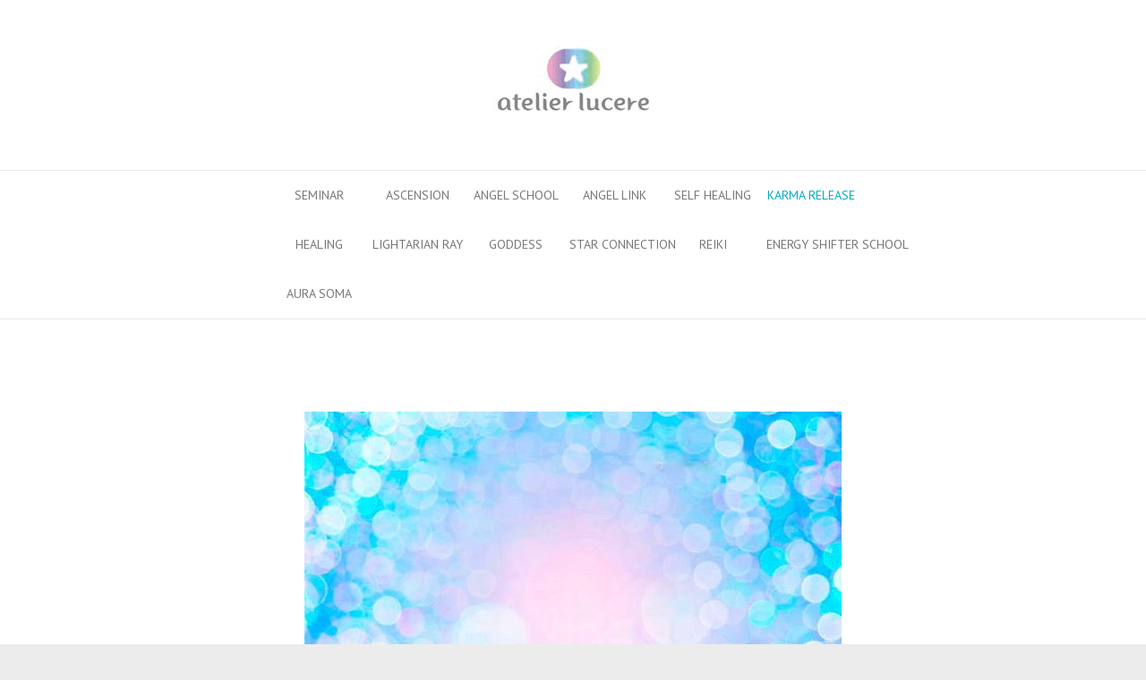

--- FILE ---
content_type: text/html; charset=UTF-8
request_url: https://atelierlucere.jp/kasystem/
body_size: 13978
content:

<!DOCTYPE html>
<html dir="ltr" lang="ja" prefix="og: https://ogp.me/ns#">
<head>

		<meta charset="UTF-8" />
	<meta name="viewport" content="width=device-width">
	<link rel="profile" href="http://gmpg.org/xfn/11" />
	<link rel="pingback" href="https://atelierlucere.jp/wordpress/xmlrpc.php" />	
<title>Karma Release - アトリエ☆ルシェーレ</title>

		<!-- All in One SEO 4.9.3 - aioseo.com -->
	<meta name="description" content="全カルマ解除、カーシステム、神聖幾何学ワーク、Ka-Systm 全カルマ解除・神聖幾何学ワーク 神聖幾何学を使" />
	<meta name="robots" content="max-image-preview:large" />
	<meta name="google-site-verification" content="g-6T8tlnzM776GQXPfEwkE_WCHkRt9fTv5KnzYcsL9U" />
	<link rel="canonical" href="https://atelierlucere.jp/kasystem/" />
	<meta name="generator" content="All in One SEO (AIOSEO) 4.9.3" />
		<meta property="og:locale" content="ja_JP" />
		<meta property="og:site_name" content="アトリエ☆ルシェーレ - アトリエ☆ルシェーレは東京千代田区の、アセンション＆ヒーリングスクール。一人一人が本来の光で輝けるよう、さくらおかそのえがサポートいたします。どのセッションが迷われた場合、下記お問い合わせフォームよりご相談ください。" />
		<meta property="og:type" content="article" />
		<meta property="og:title" content="Karma Release - アトリエ☆ルシェーレ" />
		<meta property="og:description" content="全カルマ解除、カーシステム、神聖幾何学ワーク、Ka-Systm 全カルマ解除・神聖幾何学ワーク 神聖幾何学を使" />
		<meta property="og:url" content="https://atelierlucere.jp/kasystem/" />
		<meta property="article:published_time" content="2018-04-04T07:29:22+00:00" />
		<meta property="article:modified_time" content="2026-01-07T00:52:19+00:00" />
		<meta name="twitter:card" content="summary_large_image" />
		<meta name="twitter:title" content="Karma Release - アトリエ☆ルシェーレ" />
		<meta name="twitter:description" content="全カルマ解除、カーシステム、神聖幾何学ワーク、Ka-Systm 全カルマ解除・神聖幾何学ワーク 神聖幾何学を使" />
		<script type="application/ld+json" class="aioseo-schema">
			{"@context":"https:\/\/schema.org","@graph":[{"@type":"BreadcrumbList","@id":"https:\/\/atelierlucere.jp\/kasystem\/#breadcrumblist","itemListElement":[{"@type":"ListItem","@id":"https:\/\/atelierlucere.jp#listItem","position":1,"name":"\u30db\u30fc\u30e0","item":"https:\/\/atelierlucere.jp","nextItem":{"@type":"ListItem","@id":"https:\/\/atelierlucere.jp\/kasystem\/#listItem","name":"Karma Release"}},{"@type":"ListItem","@id":"https:\/\/atelierlucere.jp\/kasystem\/#listItem","position":2,"name":"Karma Release","previousItem":{"@type":"ListItem","@id":"https:\/\/atelierlucere.jp#listItem","name":"\u30db\u30fc\u30e0"}}]},{"@type":"Organization","@id":"https:\/\/atelierlucere.jp\/#organization","name":"\u30a2\u30c8\u30ea\u30a8\u2606\u30eb\u30b7\u30a7\u30fc\u30ec","description":"\u30a2\u30c8\u30ea\u30a8\u2606\u30eb\u30b7\u30a7\u30fc\u30ec\u306f\u6771\u4eac\u5343\u4ee3\u7530\u533a\u306e\u3001\u30a2\u30bb\u30f3\u30b7\u30e7\u30f3\uff06\u30d2\u30fc\u30ea\u30f3\u30b0\u30b9\u30af\u30fc\u30eb\u3002\u4e00\u4eba\u4e00\u4eba\u304c\u672c\u6765\u306e\u5149\u3067\u8f1d\u3051\u308b\u3088\u3046\u3001\u3055\u304f\u3089\u304a\u304b\u305d\u306e\u3048\u304c\u30b5\u30dd\u30fc\u30c8\u3044\u305f\u3057\u307e\u3059\u3002\u3069\u306e\u30bb\u30c3\u30b7\u30e7\u30f3\u304c\u8ff7\u308f\u308c\u305f\u5834\u5408\u3001\u4e0b\u8a18\u304a\u554f\u3044\u5408\u308f\u305b\u30d5\u30a9\u30fc\u30e0\u3088\u308a\u3054\u76f8\u8ac7\u304f\u3060\u3055\u3044\u3002","url":"https:\/\/atelierlucere.jp\/"},{"@type":"WebPage","@id":"https:\/\/atelierlucere.jp\/kasystem\/#webpage","url":"https:\/\/atelierlucere.jp\/kasystem\/","name":"Karma Release - \u30a2\u30c8\u30ea\u30a8\u2606\u30eb\u30b7\u30a7\u30fc\u30ec","description":"\u5168\u30ab\u30eb\u30de\u89e3\u9664\u3001\u30ab\u30fc\u30b7\u30b9\u30c6\u30e0\u3001\u795e\u8056\u5e7e\u4f55\u5b66\u30ef\u30fc\u30af\u3001Ka-Systm \u5168\u30ab\u30eb\u30de\u89e3\u9664\u30fb\u795e\u8056\u5e7e\u4f55\u5b66\u30ef\u30fc\u30af \u795e\u8056\u5e7e\u4f55\u5b66\u3092\u4f7f","inLanguage":"ja","isPartOf":{"@id":"https:\/\/atelierlucere.jp\/#website"},"breadcrumb":{"@id":"https:\/\/atelierlucere.jp\/kasystem\/#breadcrumblist"},"image":{"@type":"ImageObject","url":"https:\/\/atelierlucere.jp\/wordpress\/wp-content\/uploads\/2018\/04\/kasystem.jpg","@id":"https:\/\/atelierlucere.jp\/kasystem\/#mainImage","width":600,"height":413},"primaryImageOfPage":{"@id":"https:\/\/atelierlucere.jp\/kasystem\/#mainImage"},"datePublished":"2018-04-04T16:29:22+09:00","dateModified":"2026-01-07T09:52:19+09:00"},{"@type":"WebSite","@id":"https:\/\/atelierlucere.jp\/#website","url":"https:\/\/atelierlucere.jp\/","name":"\u30a2\u30c8\u30ea\u30a8\u2606\u30eb\u30b7\u30a7\u30fc\u30ec","description":"\u30a2\u30c8\u30ea\u30a8\u2606\u30eb\u30b7\u30a7\u30fc\u30ec\u306f\u6771\u4eac\u5343\u4ee3\u7530\u533a\u306e\u3001\u30a2\u30bb\u30f3\u30b7\u30e7\u30f3\uff06\u30d2\u30fc\u30ea\u30f3\u30b0\u30b9\u30af\u30fc\u30eb\u3002\u4e00\u4eba\u4e00\u4eba\u304c\u672c\u6765\u306e\u5149\u3067\u8f1d\u3051\u308b\u3088\u3046\u3001\u3055\u304f\u3089\u304a\u304b\u305d\u306e\u3048\u304c\u30b5\u30dd\u30fc\u30c8\u3044\u305f\u3057\u307e\u3059\u3002\u3069\u306e\u30bb\u30c3\u30b7\u30e7\u30f3\u304c\u8ff7\u308f\u308c\u305f\u5834\u5408\u3001\u4e0b\u8a18\u304a\u554f\u3044\u5408\u308f\u305b\u30d5\u30a9\u30fc\u30e0\u3088\u308a\u3054\u76f8\u8ac7\u304f\u3060\u3055\u3044\u3002","inLanguage":"ja","publisher":{"@id":"https:\/\/atelierlucere.jp\/#organization"}}]}
		</script>
		<!-- All in One SEO -->

<link rel='dns-prefetch' href='//fonts.googleapis.com' />
<link rel="alternate" type="application/rss+xml" title="アトリエ☆ルシェーレ &raquo; フィード" href="https://atelierlucere.jp/feed/" />
<link rel="alternate" type="application/rss+xml" title="アトリエ☆ルシェーレ &raquo; コメントフィード" href="https://atelierlucere.jp/comments/feed/" />
<link rel="alternate" title="oEmbed (JSON)" type="application/json+oembed" href="https://atelierlucere.jp/wp-json/oembed/1.0/embed?url=https%3A%2F%2Fatelierlucere.jp%2Fkasystem%2F" />
<link rel="alternate" title="oEmbed (XML)" type="text/xml+oembed" href="https://atelierlucere.jp/wp-json/oembed/1.0/embed?url=https%3A%2F%2Fatelierlucere.jp%2Fkasystem%2F&#038;format=xml" />
<style id='wp-img-auto-sizes-contain-inline-css' type='text/css'>
img:is([sizes=auto i],[sizes^="auto," i]){contain-intrinsic-size:3000px 1500px}
/*# sourceURL=wp-img-auto-sizes-contain-inline-css */
</style>
<style id='wp-emoji-styles-inline-css' type='text/css'>

	img.wp-smiley, img.emoji {
		display: inline !important;
		border: none !important;
		box-shadow: none !important;
		height: 1em !important;
		width: 1em !important;
		margin: 0 0.07em !important;
		vertical-align: -0.1em !important;
		background: none !important;
		padding: 0 !important;
	}
/*# sourceURL=wp-emoji-styles-inline-css */
</style>
<style id='wp-block-library-inline-css' type='text/css'>
:root{--wp-block-synced-color:#7a00df;--wp-block-synced-color--rgb:122,0,223;--wp-bound-block-color:var(--wp-block-synced-color);--wp-editor-canvas-background:#ddd;--wp-admin-theme-color:#007cba;--wp-admin-theme-color--rgb:0,124,186;--wp-admin-theme-color-darker-10:#006ba1;--wp-admin-theme-color-darker-10--rgb:0,107,160.5;--wp-admin-theme-color-darker-20:#005a87;--wp-admin-theme-color-darker-20--rgb:0,90,135;--wp-admin-border-width-focus:2px}@media (min-resolution:192dpi){:root{--wp-admin-border-width-focus:1.5px}}.wp-element-button{cursor:pointer}:root .has-very-light-gray-background-color{background-color:#eee}:root .has-very-dark-gray-background-color{background-color:#313131}:root .has-very-light-gray-color{color:#eee}:root .has-very-dark-gray-color{color:#313131}:root .has-vivid-green-cyan-to-vivid-cyan-blue-gradient-background{background:linear-gradient(135deg,#00d084,#0693e3)}:root .has-purple-crush-gradient-background{background:linear-gradient(135deg,#34e2e4,#4721fb 50%,#ab1dfe)}:root .has-hazy-dawn-gradient-background{background:linear-gradient(135deg,#faaca8,#dad0ec)}:root .has-subdued-olive-gradient-background{background:linear-gradient(135deg,#fafae1,#67a671)}:root .has-atomic-cream-gradient-background{background:linear-gradient(135deg,#fdd79a,#004a59)}:root .has-nightshade-gradient-background{background:linear-gradient(135deg,#330968,#31cdcf)}:root .has-midnight-gradient-background{background:linear-gradient(135deg,#020381,#2874fc)}:root{--wp--preset--font-size--normal:16px;--wp--preset--font-size--huge:42px}.has-regular-font-size{font-size:1em}.has-larger-font-size{font-size:2.625em}.has-normal-font-size{font-size:var(--wp--preset--font-size--normal)}.has-huge-font-size{font-size:var(--wp--preset--font-size--huge)}.has-text-align-center{text-align:center}.has-text-align-left{text-align:left}.has-text-align-right{text-align:right}.has-fit-text{white-space:nowrap!important}#end-resizable-editor-section{display:none}.aligncenter{clear:both}.items-justified-left{justify-content:flex-start}.items-justified-center{justify-content:center}.items-justified-right{justify-content:flex-end}.items-justified-space-between{justify-content:space-between}.screen-reader-text{border:0;clip-path:inset(50%);height:1px;margin:-1px;overflow:hidden;padding:0;position:absolute;width:1px;word-wrap:normal!important}.screen-reader-text:focus{background-color:#ddd;clip-path:none;color:#444;display:block;font-size:1em;height:auto;left:5px;line-height:normal;padding:15px 23px 14px;text-decoration:none;top:5px;width:auto;z-index:100000}html :where(.has-border-color){border-style:solid}html :where([style*=border-top-color]){border-top-style:solid}html :where([style*=border-right-color]){border-right-style:solid}html :where([style*=border-bottom-color]){border-bottom-style:solid}html :where([style*=border-left-color]){border-left-style:solid}html :where([style*=border-width]){border-style:solid}html :where([style*=border-top-width]){border-top-style:solid}html :where([style*=border-right-width]){border-right-style:solid}html :where([style*=border-bottom-width]){border-bottom-style:solid}html :where([style*=border-left-width]){border-left-style:solid}html :where(img[class*=wp-image-]){height:auto;max-width:100%}:where(figure){margin:0 0 1em}html :where(.is-position-sticky){--wp-admin--admin-bar--position-offset:var(--wp-admin--admin-bar--height,0px)}@media screen and (max-width:600px){html :where(.is-position-sticky){--wp-admin--admin-bar--position-offset:0px}}

/*# sourceURL=wp-block-library-inline-css */
</style><style id='global-styles-inline-css' type='text/css'>
:root{--wp--preset--aspect-ratio--square: 1;--wp--preset--aspect-ratio--4-3: 4/3;--wp--preset--aspect-ratio--3-4: 3/4;--wp--preset--aspect-ratio--3-2: 3/2;--wp--preset--aspect-ratio--2-3: 2/3;--wp--preset--aspect-ratio--16-9: 16/9;--wp--preset--aspect-ratio--9-16: 9/16;--wp--preset--color--black: #000000;--wp--preset--color--cyan-bluish-gray: #abb8c3;--wp--preset--color--white: #ffffff;--wp--preset--color--pale-pink: #f78da7;--wp--preset--color--vivid-red: #cf2e2e;--wp--preset--color--luminous-vivid-orange: #ff6900;--wp--preset--color--luminous-vivid-amber: #fcb900;--wp--preset--color--light-green-cyan: #7bdcb5;--wp--preset--color--vivid-green-cyan: #00d084;--wp--preset--color--pale-cyan-blue: #8ed1fc;--wp--preset--color--vivid-cyan-blue: #0693e3;--wp--preset--color--vivid-purple: #9b51e0;--wp--preset--gradient--vivid-cyan-blue-to-vivid-purple: linear-gradient(135deg,rgb(6,147,227) 0%,rgb(155,81,224) 100%);--wp--preset--gradient--light-green-cyan-to-vivid-green-cyan: linear-gradient(135deg,rgb(122,220,180) 0%,rgb(0,208,130) 100%);--wp--preset--gradient--luminous-vivid-amber-to-luminous-vivid-orange: linear-gradient(135deg,rgb(252,185,0) 0%,rgb(255,105,0) 100%);--wp--preset--gradient--luminous-vivid-orange-to-vivid-red: linear-gradient(135deg,rgb(255,105,0) 0%,rgb(207,46,46) 100%);--wp--preset--gradient--very-light-gray-to-cyan-bluish-gray: linear-gradient(135deg,rgb(238,238,238) 0%,rgb(169,184,195) 100%);--wp--preset--gradient--cool-to-warm-spectrum: linear-gradient(135deg,rgb(74,234,220) 0%,rgb(151,120,209) 20%,rgb(207,42,186) 40%,rgb(238,44,130) 60%,rgb(251,105,98) 80%,rgb(254,248,76) 100%);--wp--preset--gradient--blush-light-purple: linear-gradient(135deg,rgb(255,206,236) 0%,rgb(152,150,240) 100%);--wp--preset--gradient--blush-bordeaux: linear-gradient(135deg,rgb(254,205,165) 0%,rgb(254,45,45) 50%,rgb(107,0,62) 100%);--wp--preset--gradient--luminous-dusk: linear-gradient(135deg,rgb(255,203,112) 0%,rgb(199,81,192) 50%,rgb(65,88,208) 100%);--wp--preset--gradient--pale-ocean: linear-gradient(135deg,rgb(255,245,203) 0%,rgb(182,227,212) 50%,rgb(51,167,181) 100%);--wp--preset--gradient--electric-grass: linear-gradient(135deg,rgb(202,248,128) 0%,rgb(113,206,126) 100%);--wp--preset--gradient--midnight: linear-gradient(135deg,rgb(2,3,129) 0%,rgb(40,116,252) 100%);--wp--preset--font-size--small: 13px;--wp--preset--font-size--medium: 20px;--wp--preset--font-size--large: 36px;--wp--preset--font-size--x-large: 42px;--wp--preset--spacing--20: 0.44rem;--wp--preset--spacing--30: 0.67rem;--wp--preset--spacing--40: 1rem;--wp--preset--spacing--50: 1.5rem;--wp--preset--spacing--60: 2.25rem;--wp--preset--spacing--70: 3.38rem;--wp--preset--spacing--80: 5.06rem;--wp--preset--shadow--natural: 6px 6px 9px rgba(0, 0, 0, 0.2);--wp--preset--shadow--deep: 12px 12px 50px rgba(0, 0, 0, 0.4);--wp--preset--shadow--sharp: 6px 6px 0px rgba(0, 0, 0, 0.2);--wp--preset--shadow--outlined: 6px 6px 0px -3px rgb(255, 255, 255), 6px 6px rgb(0, 0, 0);--wp--preset--shadow--crisp: 6px 6px 0px rgb(0, 0, 0);}:where(.is-layout-flex){gap: 0.5em;}:where(.is-layout-grid){gap: 0.5em;}body .is-layout-flex{display: flex;}.is-layout-flex{flex-wrap: wrap;align-items: center;}.is-layout-flex > :is(*, div){margin: 0;}body .is-layout-grid{display: grid;}.is-layout-grid > :is(*, div){margin: 0;}:where(.wp-block-columns.is-layout-flex){gap: 2em;}:where(.wp-block-columns.is-layout-grid){gap: 2em;}:where(.wp-block-post-template.is-layout-flex){gap: 1.25em;}:where(.wp-block-post-template.is-layout-grid){gap: 1.25em;}.has-black-color{color: var(--wp--preset--color--black) !important;}.has-cyan-bluish-gray-color{color: var(--wp--preset--color--cyan-bluish-gray) !important;}.has-white-color{color: var(--wp--preset--color--white) !important;}.has-pale-pink-color{color: var(--wp--preset--color--pale-pink) !important;}.has-vivid-red-color{color: var(--wp--preset--color--vivid-red) !important;}.has-luminous-vivid-orange-color{color: var(--wp--preset--color--luminous-vivid-orange) !important;}.has-luminous-vivid-amber-color{color: var(--wp--preset--color--luminous-vivid-amber) !important;}.has-light-green-cyan-color{color: var(--wp--preset--color--light-green-cyan) !important;}.has-vivid-green-cyan-color{color: var(--wp--preset--color--vivid-green-cyan) !important;}.has-pale-cyan-blue-color{color: var(--wp--preset--color--pale-cyan-blue) !important;}.has-vivid-cyan-blue-color{color: var(--wp--preset--color--vivid-cyan-blue) !important;}.has-vivid-purple-color{color: var(--wp--preset--color--vivid-purple) !important;}.has-black-background-color{background-color: var(--wp--preset--color--black) !important;}.has-cyan-bluish-gray-background-color{background-color: var(--wp--preset--color--cyan-bluish-gray) !important;}.has-white-background-color{background-color: var(--wp--preset--color--white) !important;}.has-pale-pink-background-color{background-color: var(--wp--preset--color--pale-pink) !important;}.has-vivid-red-background-color{background-color: var(--wp--preset--color--vivid-red) !important;}.has-luminous-vivid-orange-background-color{background-color: var(--wp--preset--color--luminous-vivid-orange) !important;}.has-luminous-vivid-amber-background-color{background-color: var(--wp--preset--color--luminous-vivid-amber) !important;}.has-light-green-cyan-background-color{background-color: var(--wp--preset--color--light-green-cyan) !important;}.has-vivid-green-cyan-background-color{background-color: var(--wp--preset--color--vivid-green-cyan) !important;}.has-pale-cyan-blue-background-color{background-color: var(--wp--preset--color--pale-cyan-blue) !important;}.has-vivid-cyan-blue-background-color{background-color: var(--wp--preset--color--vivid-cyan-blue) !important;}.has-vivid-purple-background-color{background-color: var(--wp--preset--color--vivid-purple) !important;}.has-black-border-color{border-color: var(--wp--preset--color--black) !important;}.has-cyan-bluish-gray-border-color{border-color: var(--wp--preset--color--cyan-bluish-gray) !important;}.has-white-border-color{border-color: var(--wp--preset--color--white) !important;}.has-pale-pink-border-color{border-color: var(--wp--preset--color--pale-pink) !important;}.has-vivid-red-border-color{border-color: var(--wp--preset--color--vivid-red) !important;}.has-luminous-vivid-orange-border-color{border-color: var(--wp--preset--color--luminous-vivid-orange) !important;}.has-luminous-vivid-amber-border-color{border-color: var(--wp--preset--color--luminous-vivid-amber) !important;}.has-light-green-cyan-border-color{border-color: var(--wp--preset--color--light-green-cyan) !important;}.has-vivid-green-cyan-border-color{border-color: var(--wp--preset--color--vivid-green-cyan) !important;}.has-pale-cyan-blue-border-color{border-color: var(--wp--preset--color--pale-cyan-blue) !important;}.has-vivid-cyan-blue-border-color{border-color: var(--wp--preset--color--vivid-cyan-blue) !important;}.has-vivid-purple-border-color{border-color: var(--wp--preset--color--vivid-purple) !important;}.has-vivid-cyan-blue-to-vivid-purple-gradient-background{background: var(--wp--preset--gradient--vivid-cyan-blue-to-vivid-purple) !important;}.has-light-green-cyan-to-vivid-green-cyan-gradient-background{background: var(--wp--preset--gradient--light-green-cyan-to-vivid-green-cyan) !important;}.has-luminous-vivid-amber-to-luminous-vivid-orange-gradient-background{background: var(--wp--preset--gradient--luminous-vivid-amber-to-luminous-vivid-orange) !important;}.has-luminous-vivid-orange-to-vivid-red-gradient-background{background: var(--wp--preset--gradient--luminous-vivid-orange-to-vivid-red) !important;}.has-very-light-gray-to-cyan-bluish-gray-gradient-background{background: var(--wp--preset--gradient--very-light-gray-to-cyan-bluish-gray) !important;}.has-cool-to-warm-spectrum-gradient-background{background: var(--wp--preset--gradient--cool-to-warm-spectrum) !important;}.has-blush-light-purple-gradient-background{background: var(--wp--preset--gradient--blush-light-purple) !important;}.has-blush-bordeaux-gradient-background{background: var(--wp--preset--gradient--blush-bordeaux) !important;}.has-luminous-dusk-gradient-background{background: var(--wp--preset--gradient--luminous-dusk) !important;}.has-pale-ocean-gradient-background{background: var(--wp--preset--gradient--pale-ocean) !important;}.has-electric-grass-gradient-background{background: var(--wp--preset--gradient--electric-grass) !important;}.has-midnight-gradient-background{background: var(--wp--preset--gradient--midnight) !important;}.has-small-font-size{font-size: var(--wp--preset--font-size--small) !important;}.has-medium-font-size{font-size: var(--wp--preset--font-size--medium) !important;}.has-large-font-size{font-size: var(--wp--preset--font-size--large) !important;}.has-x-large-font-size{font-size: var(--wp--preset--font-size--x-large) !important;}
/*# sourceURL=global-styles-inline-css */
</style>

<style id='classic-theme-styles-inline-css' type='text/css'>
/*! This file is auto-generated */
.wp-block-button__link{color:#fff;background-color:#32373c;border-radius:9999px;box-shadow:none;text-decoration:none;padding:calc(.667em + 2px) calc(1.333em + 2px);font-size:1.125em}.wp-block-file__button{background:#32373c;color:#fff;text-decoration:none}
/*# sourceURL=/wp-includes/css/classic-themes.min.css */
</style>
<link rel='stylesheet' id='attitude_style-css' href='https://atelierlucere.jp/wordpress/wp-content/themes/attitude/style.css?ver=6.9' type='text/css' media='all' />
<link rel='stylesheet' id='attitude-font-awesome-css' href='https://atelierlucere.jp/wordpress/wp-content/themes/attitude/font-awesome/css/all.min.css?ver=6.9' type='text/css' media='all' />
<link rel='stylesheet' id='google_fonts-css' href='//fonts.googleapis.com/css?family=PT+Sans%7CPhilosopher&#038;ver=6.9' type='text/css' media='all' />
<script type="text/javascript" src="https://atelierlucere.jp/wordpress/wp-includes/js/jquery/jquery.min.js?ver=3.7.1" id="jquery-core-js"></script>
<script type="text/javascript" src="https://atelierlucere.jp/wordpress/wp-includes/js/jquery/jquery-migrate.min.js?ver=3.4.1" id="jquery-migrate-js"></script>
<script type="text/javascript" src="https://atelierlucere.jp/wordpress/wp-content/themes/attitude/library/js/scripts.js?ver=6.9" id="attitude-scripts-js"></script>
<script type="text/javascript" src="https://atelierlucere.jp/wordpress/wp-content/themes/attitude/library/js/backtotop.js?ver=6.9" id="backtotop-js"></script>
<link rel="https://api.w.org/" href="https://atelierlucere.jp/wp-json/" /><link rel="alternate" title="JSON" type="application/json" href="https://atelierlucere.jp/wp-json/wp/v2/pages/96" /><link rel="EditURI" type="application/rsd+xml" title="RSD" href="https://atelierlucere.jp/wordpress/xmlrpc.php?rsd" />
<meta name="generator" content="WordPress 6.9" />
<link rel='shortlink' href='https://atelierlucere.jp/?p=96' />
<!-- アトリエ☆ルシェーレ Custom CSS Styles -->
<style type="text/css" media="screen">
#site-logo {
    float: left;
    margin-top: 32px;
    margin-left: auto;
    margin-right: auto;
}

/* （上部メニュー） */
#access li {
    float: left;
    position: relative;
    padding: 0 10px 0 0;
    font-size: 10px;
    white-space: nowrap;
}

#access li a {
    display: block;
    width: 100px;
    text-align: center;
}

/* （スライドキャッチ） */
.featured-text .featured-title {
    font: 24px \'Philosopher\',sans-serif;
    line-height: 30px;
    padding: 10px 20px;
    background: #05A9C5;
    background: rgba(5, 169, 197, 0.1);
    float: right;
    max-width: 525px;
}


/* （スローガン：リード部分） */
.slogan-wrap {
    font-family: \'Philosopher\', sans-serif;
    background-color: #fff;
    padding: 24px 0;
    margin-bottom: 4px;
}

.slogan-wrap .slogan {
    font-size: 24px;
    line-height: 30px;
    color: #555;
    width: 100%;
    float: left;
}


/* （サービス一覧） */

#content .service-item .service-title {
    font-size: 14px;
    line-height: 20px;
    color: #555;
    display: block;
    overflow: hidden;
    padding-top: 7px;
    padding-bottom: 0;
}

.service-item {
    padding-bottom: 0px;
}

.entry-title, .entry-title a {
    color: #fff;
}

</style>
<style type="text/css">.recentcomments a{display:inline !important;padding:0 !important;margin:0 !important;}</style>
</head>

<body class="wp-singular page-template-default page page-id-96 wp-theme-attitude one-column-template wide-layout">
		
	<div class="wrapper">
				<header id="branding" >
				
	<div class="container clearfix">
		<div class="hgroup-wrap clearfix">
			<section class="hgroup-right">
							<button class="menu-toggle">Responsive Menu</button>
			</section><!-- .hgroup-right -->	
				<hgroup id="site-logo" class="clearfix">
																		<h2 id="site-title"> 
								<a href="https://atelierlucere.jp/" title="アトリエ☆ルシェーレ" rel="home">
									<img src="http://atelierlucere.jp/wordpress/wp-content/uploads/2018/04/mainbannar.png" alt="アトリエ☆ルシェーレ">
								</a>
							</h2>
												
				</hgroup><!-- #site-logo -->
			
		</div><!-- .hgroup-wrap -->
	</div><!-- .container -->	
		
	<nav id="access" class="clearfix">
					<div class="container clearfix"><ul class="root"><li id="menu-item-406" class="menu-item menu-item-type-post_type menu-item-object-page menu-item-406"><a href="https://atelierlucere.jp/seminar/">Seminar</a></li>
<li id="menu-item-411" class="menu-item menu-item-type-post_type menu-item-object-page menu-item-411"><a href="https://atelierlucere.jp/ascension/">Ascension</a></li>
<li id="menu-item-405" class="menu-item menu-item-type-post_type menu-item-object-page menu-item-405"><a href="https://atelierlucere.jp/angelschool/">Angel School</a></li>
<li id="menu-item-412" class="menu-item menu-item-type-post_type menu-item-object-page menu-item-412"><a href="https://atelierlucere.jp/angellink/">Angel Link</a></li>
<li id="menu-item-2821" class="menu-item menu-item-type-post_type menu-item-object-page menu-item-2821"><a href="https://atelierlucere.jp/self-healing/">Self Healing</a></li>
<li id="menu-item-410" class="menu-item menu-item-type-post_type menu-item-object-page current-menu-item page_item page-item-96 current_page_item menu-item-410"><a href="https://atelierlucere.jp/kasystem/" aria-current="page">Karma Release</a></li>
<li id="menu-item-408" class="menu-item menu-item-type-post_type menu-item-object-page menu-item-408"><a href="https://atelierlucere.jp/healing/">Healing</a></li>
<li id="menu-item-409" class="menu-item menu-item-type-post_type menu-item-object-page menu-item-409"><a href="https://atelierlucere.jp/lightarian-ray/">Lightarian Ray</a></li>
<li id="menu-item-413" class="menu-item menu-item-type-post_type menu-item-object-page menu-item-413"><a href="https://atelierlucere.jp/quanyin/">Goddess</a></li>
<li id="menu-item-415" class="menu-item menu-item-type-post_type menu-item-object-page menu-item-415"><a href="https://atelierlucere.jp/starconnection/">Star Connection</a></li>
<li id="menu-item-414" class="menu-item menu-item-type-post_type menu-item-object-page menu-item-414"><a href="https://atelierlucere.jp/reiki/">Reiki</a></li>
<li id="menu-item-407" class="menu-item menu-item-type-post_type menu-item-object-page menu-item-407"><a href="https://atelierlucere.jp/healer-school/">Energy Shifter School</a></li>
<li id="menu-item-404" class="menu-item menu-item-type-post_type menu-item-object-page menu-item-404"><a href="https://atelierlucere.jp/aurasoma-school/">Aura Soma</a></li>
</ul></div><!-- .container -->
					</nav><!-- #access --> 		
				</header>
		
				<div id="main" class="container clearfix">

<div id="container">
	

<div id="content">	<section id="post-96" class="post-96 page type-page status-publish has-post-thumbnail hentry">
		<article>

			
			<header class="entry-header">
    			<h1 class="entry-title">
    				Karma Release    			</h1><!-- .entry-title -->
  			</header>

  			
  			
  			<div class="entry-content clearfix">
    			<p><title>全カルマ解除、カーシステム、神聖幾何学ワーク、Ka-Systm</title><meta name="keyword" content="全カルマ解除、カーシステム、神聖幾何学ワーク"><img fetchpriority="high" decoding="async" class="aligncenter size-full wp-image-97" src="https://atelierlucere.jp/wordpress/wp-content/uploads/2018/04/kasystem.jpg" alt="" width="600" height="413" srcset="https://atelierlucere.jp/wordpress/wp-content/uploads/2018/04/kasystem.jpg 600w, https://atelierlucere.jp/wordpress/wp-content/uploads/2018/04/kasystem-300x207.jpg 300w" sizes="(max-width: 600px) 100vw, 600px" /></p>
<p><center><span style="color: #996699; font-size: large;"><b><br />
全カルマ解除・神聖幾何学ワーク</b></span></center><span style="color: #885599; font-size: medium;"><br />
神聖幾何学を使ったワークで、制限のパターンやカルマを解消して、アセンション（次元上昇）へと導きます。真の目的や神聖な計画の現実化が加速されます。個人セッションで対面、zoom、遠隔が可能です。</span><br />
<span style="color: #888888; font-size: medium;"><center><br />
<span style="color: #885599; font-size: x-large;">＊</span></center><br />
<span style="color: #888888; font-size: medium;"><br />
繰り返されるパターンは個人のカルマや、両親・先祖のカルマによるものが大半ですが、地球の波動が上がり、スムーズに解放できるようになりました。必要のなくなった古いパターンを、徹底的に浄化して次へ進む時です。全カルマ解除後は、不適切な人間関係や負の契約が解除されるなど、過去の解放により、真の人生へと前進していけるようになります。適切な関係性や真に必要なものは解放されません。チャネリング＆リーディングでお伝えしながら、セッションを行います。</span><br />
<span style="color: #888888; font-size: medium;"><br />
＊カルマ解除は自己責任により、意識的に健全で建設的な人生を創造していくためのものです。大きな変化がもたらされますので、意識的に臨んでください。セッション後も解放は継続され、解毒の際、だるさ、眠気、頭痛、下痢、感情の起伏が大きくなる、人間関係の変化など、個人によって様々な好転反応が起きることがあります。セッション後1週間以内に1回の遠隔フォローアップがついています。同意書へのサインと「宣言書」を読んでから行います。</span></p>
<p>＊カルマ解除の当日と翌日はゆっくりできるような日程をお選びください。解除後はピュアなエネルギーになりますので、数日は水分を多めにとり、お酒や刺激物は控えてください。</p>
<p>＊1度に解除できないテーマがありますので、定期的に受けられるとより効果的です。<br />
＊遠隔は先に働きかけたいこと、実現化したいことを箇条書きいしてメールください。終了後にセッション報告をメールにてお送りします。</p>
<p><span style="color: #996699; font-size: medium;"><b><br />
■全カルマ解除+下記神聖幾何学組み合わせ（対面・Facetime・Zoom・遠隔）</b></span><br />
<span style="color: #885599; font-size: medium;"> 地球での全カルマを解除します。加えて下記のカーシステム・神聖幾何学の内容を全て行ないます。</span></p>
<p><span style="color: #996699; font-size: medium;"><br />
●浄化ワーク<br />
<span style="color: #888888; font-size: medium;">各チャクラ・各臓器・ホルモンバランス・脊椎・脳他必要部位のヒーリングと活性化。</span></span></p>
<p><span style="color: #996699; font-size: medium;"><br />
●残留エネルギー浄化・隗払拭ワーク<br />
<span style="color: #888888; font-size: medium;">他の人のエネルギー、負のエネルギー、ネガティブ存在を浄化します。</span></span></p>
<p><span style="color: #996699; font-size: medium;"><br />
●思考と感情癖の解除ワーク<br />
<span style="color: #888888; font-size: medium;">考え方の癖、頑固な思考パターンや感情パターンに働きかける変容のワーク。</span></span></p>
<p><span style="color: #996699; font-size: medium;"><br />
●チャクラを素早く引き上げるワーク<br />
<span style="color: #888888; font-size: medium;">効果的にチャクラ全体を整えて調和をもたらし、素早くグランディングアップを図るワーク。</span></span></p>
<p><span style="color: #996699; font-size: medium;"><br />
●女性性と男性性の融合ワーク<br />
<span style="color: #888888; font-size: medium;">男性的側面と女性的側面陰陽・左右をバランスのとれた形で統合します。</span></span></p>
<p><span style="color: #996699; font-size: medium;"><br />
●重心点確保<br />
<span style="color: #888888; font-size: medium;">グランディングとセンタリングを徹底させ、中心軸を強化します。</span></span></p>
<p><span style="color: #996699; font-size: medium;"><br />
●強力洗浄ワーク<br />
<span style="color: #888888; font-size: medium;">身体・精神・感情フィールドにある負のエネルギーとブロックを強力に浄化します。</span></span></p>
<p><span style="color: #996699; font-size: medium;"><br />
●速効フルコース<br />
<span style="color: #888888; font-size: medium;">問題の原因を浮上させ、瞬間浄化します。</span></span></p>
<p><span style="color: #996699; font-size: medium;"><br />
●源・魂・身体をつなぐワーク<br />
<span style="color: #888888; font-size: medium;">ブロックを解除し、源・魂・身体を調和させ、スムーズになるようつないでいきます。</span></span></p>
<p><span style="color: #996699; font-size: medium;"><br />
●グリット調整法<br />
<span style="color: #888888; font-size: medium;">オーラの周りに高波動グリッドを形成し、光の身体を加速すると共に、宇宙の愛のエネルギーを統合します。</span></span></p>
<p><span style="color: #996699; font-size: medium;"><br />
●毒素吸着ワーク<br />
<span style="color: #888888; font-size: medium;">溜め込まれた毒素、原因となる制限をパワフルに吸着します。</span></span></p>
<p><span style="color: #996699; font-size: medium;"><br />
●タイムラインのヒーリング<br />
<span style="color: #888888; font-size: medium;">今に影響を与える幼少期・胎児期・過去生をリーディングしながら、タイムラインの傷を吸収します。</span></span></p>
<p><span style="color: #996699; font-size: medium;"><br />
●実現化のワーク(BOL）</span><br />
<span style="color: #888888; font-size: medium;">現状の変化と、聖なる計画や目的の現実化を加速します。</span></p>
<p><span style="color: #996699; font-size: medium;"><br />
●宇宙のカルマ解除とトラウマの修復<br />
<span style="color: #888888; font-size: medium;">地球上でのカルマの浄化が、ある程度進んだ後に行います。<br />
初回では行いません。</span></span><br />
<span style="color: #996699; font-size: medium;"><br />
＊初回90分￥33,000（上記全内要を含む）初回のみ5日以内で1回の遠隔フォローが付きます。<br />
＊2回目以降60分￥22,000／90分￥33,000（アセンションプログラムとの組み合わせも可能）<br />
＊前日・当日のキャンセル・返金はできませんのでご了承ください。<br />
＊対面・Zoom・FaceTime・遠隔のいずれか　<br />
</span><br />
</span></p>
<table border="0" cellpadding="10" cellspacing="3" width="100%">
<tbody>
<tr>
<td style="padding: 10px;" bgcolor="#FFFFCC"><span style="color: #885599; font-size: medium;"><b>■家族用全カルマ解除＋先祖供養＋神聖幾何学ワーク</b><br />
<span style="color: #885599; font-size: medium;"><br />
家族との関係や先祖から続く根深い問題やカルマを、神聖幾何学を使って、浄化・解除します。現在の配偶者・離婚した配偶者・同居するパートナー・両親・祖父母・子ども・兄弟姉妹のカルマの解除と関係性の浄化、自分と配偶者の先祖供養、先祖から持ち越した不必要になった古いパターンの浄化を行います。＊上記の個人のカルマ解除とカーシステムを全て含む強力なワークです。</p>
<p>セッションはお申し込みの本人のみに行います。魂レベルで同意した家族と先祖のカルマ的パターンが、回を重ねるごとに浄化されていきます。インターバルは約1〜2週間で、1セッションが終わるごとにエネルギーチェックをして次のタイミングをお知らせします。<br />
<span style="color: #885599; font-size: medium;"><br />
＊各回60分（初回のみ90分）×3回セット一括￥90,000（各回支払いは1回￥33,000）<br />
＊各セッションは5日以内の好転反応に対して、遠隔フォローが1回つきます。</p>
<p></span></span></td>
</tr>
</tbody>
</table>
<p><span style="color: #888888; font-size: medium;"><br />
＊セッション後もエネルギーの変容は持続します。<br />
＊2回目のセッションは1週間以上空けてください。<br />
＊起こることや変化までの時間は個人差があります。<br />
＊お申し込みフォームかメールにて日時を第3希望までお知らせください。<br />
＊日程が決まりましたら指定口座（みずほ銀行・三菱UFJ銀行）にお振込ください。<br />
＊前日・当日のキャンセル・返金はできませんのでご了承ください。<br />
＊発信場所：アトリエ☆ルシェーレ<a href="https://atelierlucere.jp/sessionroom/">＊サロン紹介</a><br />
</span></p>
<p style="text-align: center;"><a style="text-decoration: NONE;" href="https://atelierlucere.jp/wordpress/profile/"><br />
[ PROFILE ]</a><br />
<span style="color: #888888; font-size: medium;"></span></p>
<p style="text-align: center;"><a href="https://form1.fc2.com/form/?id=212072"><img decoding="async" src="https://atelierlucere.jp/wordpress/wp-content/uploads/2018/04/form.gif"></a></p>
<p><center>上記ワークが学べます→<a href="https://atelierlucere.jp/healer-school/"><span style="color: #0077cc; font-size: medium;">エナジーシフター・スクール上級</span></a></center></span></p>
    			  			</div>

  			
<div id="comments" class="comments-area">

	
	
	
</div><!-- #comments .comments-area -->
		</article>
	</section>
</div><!-- #content --></div><!-- #container -->


	   </div><!-- #main -->

	   
	   	
	   
	   <footer id="colophon" class="clearfix">
			

		<div class="widget-wrap">
			<div class="container">
				<div class="widget-area clearfix">
				<aside id="text-2" class="widget widget_text"><h3 class="widget-title">アクセス</h3>			<div class="textwidget"><p><a href="http://atelierlucere.jp/wordpress/sessionroom/">アトリエ☆ルシェーレ</a><br />
東京都千代田区神田淡路町1-23-4-203<a href="https://form1.fc2.com/form/?id=211064"><br />
お問い合わせフォーム</a></p>
<p><a href="http://atelierlucere.cart.fc2.com/"><span style="color: #009966; font-size: large;">Online Shop</span><br />
<span style="color: #888888; font-size: midiam;">PayPal使用可</span></a></p>
</div>
		</aside><aside id="rss-2" class="widget widget_rss"><h3 class="widget-title"><a class="rsswidget rss-widget-feed" href="https://note.com/atelier_lucere"><img class="rss-widget-icon" style="border:0" width="14" height="14" src="https://atelierlucere.jp/wordpress/wp-includes/images/rss.png" alt="RSS" loading="lazy" /></a> <a class="rsswidget rss-widget-title" href="https://note.com/atelier_lucere">BLOG</a></h3><ul><li><a class='rsswidget' href='https://note.com/atelier_lucere/n/nbb6bea27e2cb'>1/25 New Earth ボディワーク開催します</a></li><li><a class='rsswidget' href='https://note.com/atelier_lucere/n/n37a8d70a7559'>2つのアート展〜表参道アートデート</a></li><li><a class='rsswidget' href='https://note.com/atelier_lucere/n/n894bef5ba745'>寛永寺の天井絵「叡嶽双龍亅に会いに</a></li><li><a class='rsswidget' href='https://note.com/atelier_lucere/n/n3191bdf6512a'>東京隅田川散歩〜橋を渡る</a></li><li><a class='rsswidget' href='https://note.com/atelier_lucere/n/n28e819c48ab9'>セオリツ姫の大祓・感想いただきました</a></li></ul></aside>				</div><!-- .widget-area -->
			</div><!-- .container -->
		</div><!-- .widget-wrap -->
		
<div id="site-generator" class="clearfix">
				<div class="container">
			<div class="social-profiles clearfix">
				<ul>
			</ul>
			</div><!-- .social-profiles --><div class="copyright">Copyright &copy;2026 <a href="https://atelierlucere.jp/" title="アトリエ☆ルシェーレ" ><span>アトリエ☆ルシェーレ</span></a> | Theme by: <a href="http://themehorse.com" target="_blank" rel="noopener noreferrer" title="Theme Horse" ><span>Theme Horse</span></a> | Powered by: <a href="http://wordpress.org" target="_blank" rel="noopener noreferrer" title="WordPress"><span>WordPress</span></a></div><!-- .copyright --></div><!-- .container -->
			</div><!-- #site-generator --><div class="back-to-top"><a href="#branding"></a></div>		</footer>
	   
			

	</div><!-- .wrapper -->

	 

<script type="speculationrules">
{"prefetch":[{"source":"document","where":{"and":[{"href_matches":"/*"},{"not":{"href_matches":["/wordpress/wp-*.php","/wordpress/wp-admin/*","/wordpress/wp-content/uploads/*","/wordpress/wp-content/*","/wordpress/wp-content/plugins/*","/wordpress/wp-content/themes/attitude/*","/*\\?(.+)"]}},{"not":{"selector_matches":"a[rel~=\"nofollow\"]"}},{"not":{"selector_matches":".no-prefetch, .no-prefetch a"}}]},"eagerness":"conservative"}]}
</script>
<script id="wp-emoji-settings" type="application/json">
{"baseUrl":"https://s.w.org/images/core/emoji/17.0.2/72x72/","ext":".png","svgUrl":"https://s.w.org/images/core/emoji/17.0.2/svg/","svgExt":".svg","source":{"concatemoji":"https://atelierlucere.jp/wordpress/wp-includes/js/wp-emoji-release.min.js?ver=6.9"}}
</script>
<script type="module">
/* <![CDATA[ */
/*! This file is auto-generated */
const a=JSON.parse(document.getElementById("wp-emoji-settings").textContent),o=(window._wpemojiSettings=a,"wpEmojiSettingsSupports"),s=["flag","emoji"];function i(e){try{var t={supportTests:e,timestamp:(new Date).valueOf()};sessionStorage.setItem(o,JSON.stringify(t))}catch(e){}}function c(e,t,n){e.clearRect(0,0,e.canvas.width,e.canvas.height),e.fillText(t,0,0);t=new Uint32Array(e.getImageData(0,0,e.canvas.width,e.canvas.height).data);e.clearRect(0,0,e.canvas.width,e.canvas.height),e.fillText(n,0,0);const a=new Uint32Array(e.getImageData(0,0,e.canvas.width,e.canvas.height).data);return t.every((e,t)=>e===a[t])}function p(e,t){e.clearRect(0,0,e.canvas.width,e.canvas.height),e.fillText(t,0,0);var n=e.getImageData(16,16,1,1);for(let e=0;e<n.data.length;e++)if(0!==n.data[e])return!1;return!0}function u(e,t,n,a){switch(t){case"flag":return n(e,"\ud83c\udff3\ufe0f\u200d\u26a7\ufe0f","\ud83c\udff3\ufe0f\u200b\u26a7\ufe0f")?!1:!n(e,"\ud83c\udde8\ud83c\uddf6","\ud83c\udde8\u200b\ud83c\uddf6")&&!n(e,"\ud83c\udff4\udb40\udc67\udb40\udc62\udb40\udc65\udb40\udc6e\udb40\udc67\udb40\udc7f","\ud83c\udff4\u200b\udb40\udc67\u200b\udb40\udc62\u200b\udb40\udc65\u200b\udb40\udc6e\u200b\udb40\udc67\u200b\udb40\udc7f");case"emoji":return!a(e,"\ud83e\u1fac8")}return!1}function f(e,t,n,a){let r;const o=(r="undefined"!=typeof WorkerGlobalScope&&self instanceof WorkerGlobalScope?new OffscreenCanvas(300,150):document.createElement("canvas")).getContext("2d",{willReadFrequently:!0}),s=(o.textBaseline="top",o.font="600 32px Arial",{});return e.forEach(e=>{s[e]=t(o,e,n,a)}),s}function r(e){var t=document.createElement("script");t.src=e,t.defer=!0,document.head.appendChild(t)}a.supports={everything:!0,everythingExceptFlag:!0},new Promise(t=>{let n=function(){try{var e=JSON.parse(sessionStorage.getItem(o));if("object"==typeof e&&"number"==typeof e.timestamp&&(new Date).valueOf()<e.timestamp+604800&&"object"==typeof e.supportTests)return e.supportTests}catch(e){}return null}();if(!n){if("undefined"!=typeof Worker&&"undefined"!=typeof OffscreenCanvas&&"undefined"!=typeof URL&&URL.createObjectURL&&"undefined"!=typeof Blob)try{var e="postMessage("+f.toString()+"("+[JSON.stringify(s),u.toString(),c.toString(),p.toString()].join(",")+"));",a=new Blob([e],{type:"text/javascript"});const r=new Worker(URL.createObjectURL(a),{name:"wpTestEmojiSupports"});return void(r.onmessage=e=>{i(n=e.data),r.terminate(),t(n)})}catch(e){}i(n=f(s,u,c,p))}t(n)}).then(e=>{for(const n in e)a.supports[n]=e[n],a.supports.everything=a.supports.everything&&a.supports[n],"flag"!==n&&(a.supports.everythingExceptFlag=a.supports.everythingExceptFlag&&a.supports[n]);var t;a.supports.everythingExceptFlag=a.supports.everythingExceptFlag&&!a.supports.flag,a.supports.everything||((t=a.source||{}).concatemoji?r(t.concatemoji):t.wpemoji&&t.twemoji&&(r(t.twemoji),r(t.wpemoji)))});
//# sourceURL=https://atelierlucere.jp/wordpress/wp-includes/js/wp-emoji-loader.min.js
/* ]]> */
</script>

</body>
</html>